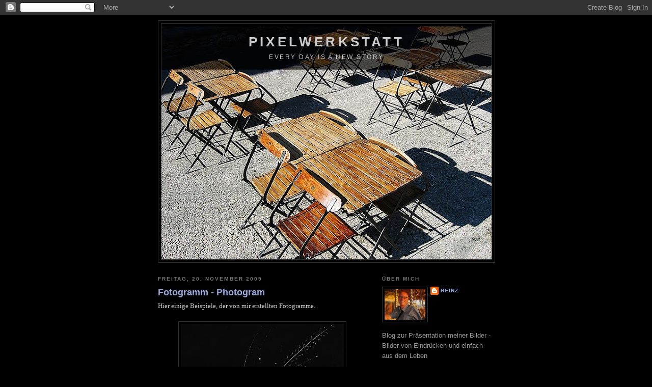

--- FILE ---
content_type: text/html; charset=UTF-8
request_url: https://pixelwerkstatt.blogspot.com/2009/11/
body_size: 11160
content:
<!DOCTYPE html>
<html dir='ltr' xmlns='http://www.w3.org/1999/xhtml' xmlns:b='http://www.google.com/2005/gml/b' xmlns:data='http://www.google.com/2005/gml/data' xmlns:expr='http://www.google.com/2005/gml/expr'>
<!--Light Box Code Starts Bloggerplugins.ORG-->
<style>
#lightbox{    position: absolute;    left: 0; width: 100%; z-index: 100; text-align: center; line-height: 0;}
#lightbox img{ width: auto; height: auto;}
#lightbox a img{ border: none; }

#outerImageContainer{ position: relative; background-color: #fff; width: 250px; height: 250px; margin: 0 auto; }
#imageContainer{ padding: 10px; }

#loading{ position: absolute; top: 40%; left: 0%; height: 25%; width: 100%; text-align: center; line-height: 0; }
#hoverNav{ position: absolute; top: 0; left: 0; height: 100%; width: 100%; z-index: 10; }
#imageContainer>#hoverNav{ left: 0;}
#hoverNav a{ outline: none;}

#prevLink, #nextLink{ width: 49%; height: 100%; background-image: url([data-uri]); /* Trick IE into showing hover */ display: block; }
#prevLink { left: 0; float: left;}
#nextLink { right: 0; float: right;}
#prevLink:hover, #prevLink:visited:hover { background: url(https://blogger.googleusercontent.com/img/b/R29vZ2xl/AVvXsEj3cQzyr1C9MEQPwP6qPfgAWylwELucJleXSk-KlLdjcdDLhTTvh7f3kSc18unsL-Rokm6OelK9CCLpcGGB0Nz8eQiZ6qEOwDFpGlNQCRNhRyQLa3uUUVc7cTMEpbY1nXinRL3QKUpt8U0/) left 15% no-repeat; }
#nextLink:hover, #nextLink:visited:hover { background: url(https://blogger.googleusercontent.com/img/b/R29vZ2xl/AVvXsEhIyk8bYz38dQnLvHR7d32hDY09DNoulBN6ua0Hka1Ew_svYrwPaMs0y3WKYPPbtN2mxwJ2GQBtj_tQOdeE6Iht6a7qWF6VUTpgaxn_MbubNHMGtj3xnXrACu60Hb9dYT0u8PayEtzJxA0/) right 15% no-repeat; }

#imageDataContainer{ font: 10px Verdana, Helvetica, sans-serif; background-color: #fff; margin: 0 auto; line-height: 1.4em; overflow: auto; width: 100%    ; }

#imageData{    padding:0 10px; color: #666; }
#imageData #imageDetails{ width: 70%; float: left; text-align: left; } 
#imageData #caption{ font-weight: bold;    }
#imageData #numberDisplay{ display: block; clear: left; padding-bottom: 1.0em;    }         
#imageData #bottomNavClose{ width: 66px; float: right;  padding-bottom: 0.7em; outline: none;}      

#overlay{ position: absolute; top: 0; left: 0; z-index: 90; width: 100%; height: 500px; background-color: #000; }
round-color: #000; }
lute; top: 0; left: 0; z-index: 90; width: 100%; height: 500px; background-color: #000; }
round-color: #000; }
</style>
<script src="//ajax.googleapis.com/ajax/libs/prototype/1.6.0.2/prototype.js" type="text/javascript"></script>
<script src="//files.bloggerplugins.org/lbox/js/scriptaculous.js" type="text/javascript"></script>
<script src="//blogergadgets.googlecode.com/files/lightbox.js" type="text/javascript"></script>
<!--Light Box Code Ends Bloggerplugins.ORG-->
<head>
<link href='https://www.blogger.com/static/v1/widgets/2944754296-widget_css_bundle.css' rel='stylesheet' type='text/css'/>
<meta content='text/html; charset=UTF-8' http-equiv='Content-Type'/>
<meta content='blogger' name='generator'/>
<link href='https://pixelwerkstatt.blogspot.com/favicon.ico' rel='icon' type='image/x-icon'/>
<link href='http://pixelwerkstatt.blogspot.com/2009/11/' rel='canonical'/>
<link rel="alternate" type="application/atom+xml" title="Pixelwerkstatt - Atom" href="https://pixelwerkstatt.blogspot.com/feeds/posts/default" />
<link rel="alternate" type="application/rss+xml" title="Pixelwerkstatt - RSS" href="https://pixelwerkstatt.blogspot.com/feeds/posts/default?alt=rss" />
<link rel="service.post" type="application/atom+xml" title="Pixelwerkstatt - Atom" href="https://www.blogger.com/feeds/3003534633971312769/posts/default" />
<!--Can't find substitution for tag [blog.ieCssRetrofitLinks]-->
<meta content='http://pixelwerkstatt.blogspot.com/2009/11/' property='og:url'/>
<meta content='Pixelwerkstatt' property='og:title'/>
<meta content='every day is a new story' property='og:description'/>
<title>Pixelwerkstatt: 11/09</title>
<style id='page-skin-1' type='text/css'><!--
/*
-----------------------------------------------
Blogger Template Style
Name:     Minima Black
Date:     26 Feb 2004
Updated by: Blogger Team
----------------------------------------------- */
/* Use this with templates/template-twocol.html */
body {
background:#000000;
margin:0;
color:#cccccc;
font: x-small "Trebuchet MS", Trebuchet, Verdana, Sans-serif;
font-size/* */:/**/small;
font-size: /**/small;
text-align: center;
}
a:link {
color:#99aadd;
text-decoration:none;
}
a:visited {
color:#aa77aa;
text-decoration:none;
}
a:hover {
color:#99aadd;
text-decoration:underline;
}
a img {
border-width:0;
}
/* Header
-----------------------------------------------
*/
#header-wrapper {
width:660px;
margin:0 auto 10px;
border:1px solid #333333;
}
#header-inner {
background-position: center;
margin-left: auto;
margin-right: auto;
}
#header {
margin: 5px;
border: 1px solid #333333;
text-align: center;
color:#cccccc;
}
#header h1 {
margin:5px 5px 0;
padding:15px 20px .25em;
line-height:1.2em;
text-transform:uppercase;
letter-spacing:.2em;
font: normal bold 200% 'Trebuchet MS',Trebuchet,Verdana,Sans-serif;
}
#header a {
color:#cccccc;
text-decoration:none;
}
#header a:hover {
color:#cccccc;
}
#header .description {
margin:0 5px 5px;
padding:0 20px 15px;
max-width:700px;
text-transform:uppercase;
letter-spacing:.2em;
line-height: 1.4em;
font: normal normal 95% 'Trebuchet MS', Trebuchet, Verdana, Sans-serif;
color: #cccccc;
}
#header img {
margin-left: auto;
margin-right: auto;
}
/* Outer-Wrapper
----------------------------------------------- */
#outer-wrapper {
width: 660px;
margin:0 auto;
padding:10px;
text-align:left;
font: normal normal 100% 'Trebuchet MS',Trebuchet,Verdana,Sans-serif;
}
#main-wrapper {
width: 410px;
float: left;
word-wrap: break-word; /* fix for long text breaking sidebar float in IE */
overflow: hidden;     /* fix for long non-text content breaking IE sidebar float */
}
#sidebar-wrapper {
width: 220px;
float: right;
word-wrap: break-word; /* fix for long text breaking sidebar float in IE */
overflow: hidden;     /* fix for long non-text content breaking IE sidebar float */
}
/* Headings
----------------------------------------------- */
h2 {
margin:1.5em 0 .75em;
font:normal bold 78% 'Trebuchet MS',Trebuchet,Arial,Verdana,Sans-serif;
line-height: 1.4em;
text-transform:uppercase;
letter-spacing:.2em;
color:#777777;
}
/* Posts
-----------------------------------------------
*/
h2.date-header {
margin:1.5em 0 .5em;
}
.post {
margin:.5em 0 1.5em;
border-bottom:1px dotted #333333;
padding-bottom:1.5em;
}
.post h3 {
margin:.25em 0 0;
padding:0 0 4px;
font-size:140%;
font-weight:normal;
line-height:1.4em;
color:#99aadd;
}
.post h3 a, .post h3 a:visited, .post h3 strong {
display:block;
text-decoration:none;
color:#99aadd;
font-weight:bold;
}
.post h3 strong, .post h3 a:hover {
color:#cccccc;
}
.post-body {
margin:0 0 .75em;
line-height:1.6em;
}
.post-body blockquote {
line-height:1.3em;
}
.post-footer {
margin: .75em 0;
color:#777777;
text-transform:uppercase;
letter-spacing:.1em;
font: normal normal 78% 'Trebuchet MS', Trebuchet, Arial, Verdana, Sans-serif;
line-height: 1.4em;
}
.comment-link {
margin-left:.6em;
}
.post img, table.tr-caption-container {
padding:4px;
border:1px solid #333333;
}
.tr-caption-container img {
border: none;
padding: 0;
}
.post blockquote {
margin:1em 20px;
}
.post blockquote p {
margin:.75em 0;
}
/* Comments
----------------------------------------------- */
#comments h4 {
margin:1em 0;
font-weight: bold;
line-height: 1.4em;
text-transform:uppercase;
letter-spacing:.2em;
color: #777777;
}
#comments-block {
margin:1em 0 1.5em;
line-height:1.6em;
}
#comments-block .comment-author {
margin:.5em 0;
}
#comments-block .comment-body {
margin:.25em 0 0;
}
#comments-block .comment-footer {
margin:-.25em 0 2em;
line-height: 1.4em;
text-transform:uppercase;
letter-spacing:.1em;
}
#comments-block .comment-body p {
margin:0 0 .75em;
}
.deleted-comment {
font-style:italic;
color:gray;
}
.feed-links {
clear: both;
line-height: 2.5em;
}
#blog-pager-newer-link {
float: left;
}
#blog-pager-older-link {
float: right;
}
#blog-pager {
text-align: center;
}
/* Sidebar Content
----------------------------------------------- */
.sidebar {
color: #999999;
line-height: 1.5em;
}
.sidebar ul {
list-style:none;
margin:0 0 0;
padding:0 0 0;
}
.sidebar li {
margin:0;
padding-top:0;
padding-right:0;
padding-bottom:.25em;
padding-left:15px;
text-indent:-15px;
line-height:1.5em;
}
.sidebar .widget, .main .widget {
border-bottom:1px dotted #333333;
margin:0 0 1.5em;
padding:0 0 1.5em;
}
.main .Blog {
border-bottom-width: 0;
}
/* Profile
----------------------------------------------- */
.profile-img {
float: left;
margin-top: 0;
margin-right: 5px;
margin-bottom: 5px;
margin-left: 0;
padding: 4px;
border: 1px solid #333333;
}
.profile-data {
margin:0;
text-transform:uppercase;
letter-spacing:.1em;
font: normal normal 78% 'Trebuchet MS', Trebuchet, Arial, Verdana, Sans-serif;
color: #777777;
font-weight: bold;
line-height: 1.6em;
}
.profile-datablock {
margin:.5em 0 .5em;
}
.profile-textblock {
margin: 0.5em 0;
line-height: 1.6em;
}
.profile-link {
font: normal normal 78% 'Trebuchet MS', Trebuchet, Arial, Verdana, Sans-serif;
text-transform: uppercase;
letter-spacing: .1em;
}
/* Footer
----------------------------------------------- */
#footer {
width:660px;
clear:both;
margin:0 auto;
padding-top:15px;
line-height: 1.6em;
text-transform:uppercase;
letter-spacing:.1em;
text-align: center;
}

--></style>
<link href='https://www.blogger.com/dyn-css/authorization.css?targetBlogID=3003534633971312769&amp;zx=8fb49234-3392-4af1-a29e-bf62985f19e7' media='none' onload='if(media!=&#39;all&#39;)media=&#39;all&#39;' rel='stylesheet'/><noscript><link href='https://www.blogger.com/dyn-css/authorization.css?targetBlogID=3003534633971312769&amp;zx=8fb49234-3392-4af1-a29e-bf62985f19e7' rel='stylesheet'/></noscript>
<meta name='google-adsense-platform-account' content='ca-host-pub-1556223355139109'/>
<meta name='google-adsense-platform-domain' content='blogspot.com'/>

</head>
<body>
<div class='navbar section' id='navbar'><div class='widget Navbar' data-version='1' id='Navbar1'><script type="text/javascript">
    function setAttributeOnload(object, attribute, val) {
      if(window.addEventListener) {
        window.addEventListener('load',
          function(){ object[attribute] = val; }, false);
      } else {
        window.attachEvent('onload', function(){ object[attribute] = val; });
      }
    }
  </script>
<div id="navbar-iframe-container"></div>
<script type="text/javascript" src="https://apis.google.com/js/platform.js"></script>
<script type="text/javascript">
      gapi.load("gapi.iframes:gapi.iframes.style.bubble", function() {
        if (gapi.iframes && gapi.iframes.getContext) {
          gapi.iframes.getContext().openChild({
              url: 'https://www.blogger.com/navbar/3003534633971312769?origin\x3dhttps://pixelwerkstatt.blogspot.com',
              where: document.getElementById("navbar-iframe-container"),
              id: "navbar-iframe"
          });
        }
      });
    </script><script type="text/javascript">
(function() {
var script = document.createElement('script');
script.type = 'text/javascript';
script.src = '//pagead2.googlesyndication.com/pagead/js/google_top_exp.js';
var head = document.getElementsByTagName('head')[0];
if (head) {
head.appendChild(script);
}})();
</script>
</div></div>
<div id='outer-wrapper'><div id='wrap2'>
<!-- skip links for text browsers -->
<span id='skiplinks' style='display:none;'>
<a href='#main'>skip to main </a> |
      <a href='#sidebar'>skip to sidebar</a>
</span>
<div id='header-wrapper'>
<div class='header section' id='header'><div class='widget Header' data-version='1' id='Header1'>
<div id='header-inner' style='background-image: url("https://blogger.googleusercontent.com/img/b/R29vZ2xl/AVvXsEiyRJRKRlXTkbVsHmNthjSjt2MRkMFHnJE7JEK45SxCWFABsLGcyOhoFy8PZggevbvOE1W9o-nAb0QYQdp7gEJjen9tGbEfCuUK7-gxv2XNKTKn2woSTPfuKTxd3oQ7B5x5Ee36-1cJUtw/s660/IMG_2072_BLOG_Header_3.jpg"); background-position: left; min-height: 457px; _height: 457px; background-repeat: no-repeat; '>
<div class='titlewrapper' style='background: transparent'>
<h1 class='title' style='background: transparent; border-width: 0px'>
<a href='https://pixelwerkstatt.blogspot.com/'>
Pixelwerkstatt
</a>
</h1>
</div>
<div class='descriptionwrapper'>
<p class='description'><span>every day is a new story</span></p>
</div>
</div>
</div></div>
</div>
<div id='content-wrapper'>
<div id='crosscol-wrapper' style='text-align:center'>
<div class='crosscol no-items section' id='crosscol'></div>
</div>
<div id='main-wrapper'>
<div class='main section' id='main'><div class='widget Blog' data-version='1' id='Blog1'>
<div class='blog-posts hfeed'>

          <div class="date-outer">
        
<h2 class='date-header'><span>Freitag, 20. November 2009</span></h2>

          <div class="date-posts">
        
<div class='post-outer'>
<div class='post hentry uncustomized-post-template' itemprop='blogPost' itemscope='itemscope' itemtype='http://schema.org/BlogPosting'>
<meta content='https://blogger.googleusercontent.com/img/b/R29vZ2xl/AVvXsEikO-2oWfm1V1ewatGafSjTKtgq3L-ZcVuFmRbcAA0V1fKEgRtbrngWpY6yJRZeRAT_3yY_w1ZKcy6i6TT9QSmU2QlJLZQArsCvC3LLL2CxJCypPYqDiD0bIz4uSIPh-obfyJ7G7vS5BRU/s320/Photogram_1.jpg' itemprop='image_url'/>
<meta content='3003534633971312769' itemprop='blogId'/>
<meta content='579931693533180352' itemprop='postId'/>
<a name='579931693533180352'></a>
<h3 class='post-title entry-title' itemprop='name'>
<a href='https://pixelwerkstatt.blogspot.com/2009/11/fotogramm-photogram.html'>Fotogramm - Photogram</a>
</h3>
<div class='post-header'>
<div class='post-header-line-1'></div>
</div>
<div class='post-body entry-content' id='post-body-579931693533180352' itemprop='description articleBody'>
<div><span class="Apple-style-span"  style="font-family:'trebuchet ms', serif;"><span class="Apple-style-span" style="font-size: small;">Hier einige Beispiele, der von mir erstellten Fotogramme.</span></span></div><div><span class="Apple-style-span"  style="font-family:'trebuchet ms', serif;"><br /></span></div><a href="https://blogger.googleusercontent.com/img/b/R29vZ2xl/AVvXsEikO-2oWfm1V1ewatGafSjTKtgq3L-ZcVuFmRbcAA0V1fKEgRtbrngWpY6yJRZeRAT_3yY_w1ZKcy6i6TT9QSmU2QlJLZQArsCvC3LLL2CxJCypPYqDiD0bIz4uSIPh-obfyJ7G7vS5BRU/s1600/Photogram_1.jpg" rel="lightbox" title="Fotogramm - Photogram"><img alt="" border="0" id="BLOGGER_PHOTO_ID_5406286752682397458" src="https://blogger.googleusercontent.com/img/b/R29vZ2xl/AVvXsEikO-2oWfm1V1ewatGafSjTKtgq3L-ZcVuFmRbcAA0V1fKEgRtbrngWpY6yJRZeRAT_3yY_w1ZKcy6i6TT9QSmU2QlJLZQArsCvC3LLL2CxJCypPYqDiD0bIz4uSIPh-obfyJ7G7vS5BRU/s320/Photogram_1.jpg" style="display:block; margin:0px auto 10px; text-align:center;cursor:pointer; cursor:hand;width: 320px; height: 222px;" /></a><br /><a href="https://blogger.googleusercontent.com/img/b/R29vZ2xl/AVvXsEgwq3WzTJJP3iWkJw63pS8uddjk-IHqyTbsaARdr4wvk4wuiiXID5WYbVN4GmGi4TwmHia_w4om8tTSRoDXeUHBe8kw4SLeGJwd7Lsf_16LRvVGYemh1DO3UPUK3mmxVwtcxi0lvwRfDG0/s1600/Photogram_3.jpg" rel="lightbox" title="Fotogramm - Photogram"><img alt="" border="0" id="BLOGGER_PHOTO_ID_5406286682902603842" src="https://blogger.googleusercontent.com/img/b/R29vZ2xl/AVvXsEgwq3WzTJJP3iWkJw63pS8uddjk-IHqyTbsaARdr4wvk4wuiiXID5WYbVN4GmGi4TwmHia_w4om8tTSRoDXeUHBe8kw4SLeGJwd7Lsf_16LRvVGYemh1DO3UPUK3mmxVwtcxi0lvwRfDG0/s320/Photogram_3.jpg" style="display:block; margin:0px auto 10px; text-align:center;cursor:pointer; cursor:hand;width: 320px; height: 157px;" /></a><br /><a href="https://blogger.googleusercontent.com/img/b/R29vZ2xl/AVvXsEg7uHg9UeqUqTZt59nJiwRxzFPq2W3DDhiFaRnagGscLhVn190p1eZ_5SQKcMILt0CGvRcnz1Akr_ka9MggxfAPunFuIe588RYV-2mBtg55qgtFSMNIftUziLhplvkZUaRU7NGr8_zuOeA/s1600/Photogram_2.jpg" rel="lightbox" title="Fotogramm - Photogram"><img alt="" border="0" id="BLOGGER_PHOTO_ID_5406286610894714770" src="https://blogger.googleusercontent.com/img/b/R29vZ2xl/AVvXsEg7uHg9UeqUqTZt59nJiwRxzFPq2W3DDhiFaRnagGscLhVn190p1eZ_5SQKcMILt0CGvRcnz1Akr_ka9MggxfAPunFuIe588RYV-2mBtg55qgtFSMNIftUziLhplvkZUaRU7NGr8_zuOeA/s320/Photogram_2.jpg" style="display:block; margin:0px auto 10px; text-align:center;cursor:pointer; cursor:hand;width: 320px; height: 218px;" /></a><br /><a href="https://blogger.googleusercontent.com/img/b/R29vZ2xl/AVvXsEiKyZmzXw-BQ2L5PuYcKDY8hrm0PEeBEDhStbPsXTFEJc5Cs9dl9iAjsjTthiOz2e8IDLiEAdsc07yh-qfdBFoXuySXSQpeBopyqAWIPcvn9KLZ9rR55kg8vUAb5KLbcegp0c0pW4Iy5JU/s1600/Photogram_4.jpg" rel="lightbox" title="Fotogramm - Photogram"><img alt="" border="0" id="BLOGGER_PHOTO_ID_5406286542283763874" src="https://blogger.googleusercontent.com/img/b/R29vZ2xl/AVvXsEiKyZmzXw-BQ2L5PuYcKDY8hrm0PEeBEDhStbPsXTFEJc5Cs9dl9iAjsjTthiOz2e8IDLiEAdsc07yh-qfdBFoXuySXSQpeBopyqAWIPcvn9KLZ9rR55kg8vUAb5KLbcegp0c0pW4Iy5JU/s320/Photogram_4.jpg" style="display:block; margin:0px auto 10px; text-align:center;cursor:pointer; cursor:hand;width: 320px; height: 250px;" /></a><br /><a href="https://blogger.googleusercontent.com/img/b/R29vZ2xl/AVvXsEjlDVayYO0dw8iTNcDaVhq7NUztiAWDSZQ7ceJFLjTPQFvcIEyoPphyphenhyphenqIV4LSlWdRJY49F7UdxHtoaTEK7V_Y_XnsvkhbhY8MJA_oveFntyFkutZBEmZve-xt2RzAETTLzByXvg8H82mPQ/s1600/Photogram_5.jpg" rel="lightbox" style="text-decoration: none;" title="Fotogramm - Photogram"><img alt="" border="0" id="BLOGGER_PHOTO_ID_5406286469855492626" src="https://blogger.googleusercontent.com/img/b/R29vZ2xl/AVvXsEjlDVayYO0dw8iTNcDaVhq7NUztiAWDSZQ7ceJFLjTPQFvcIEyoPphyphenhyphenqIV4LSlWdRJY49F7UdxHtoaTEK7V_Y_XnsvkhbhY8MJA_oveFntyFkutZBEmZve-xt2RzAETTLzByXvg8H82mPQ/s320/Photogram_5.jpg" style="display:block; margin:0px auto 10px; text-align:center;cursor:pointer; cursor:hand;width: 320px; height: 250px;" /></a><div style="text-align: center;"><span class="Apple-style-span"  style="font-family:'trebuchet ms';"><span class="Apple-style-span" style="font-size: small;">Fotogramm auf Wikipedia: <a href="http://de.wikipedia.org/wiki/Photogramm">http://de.wikipedia.org/wiki/Photogramm</a></span></span></div>
<div style='clear: both;'></div>
</div>
<div class='post-footer'>
<div class='post-footer-line post-footer-line-1'>
<span class='post-author vcard'>
Eingestellt von
<span class='fn' itemprop='author' itemscope='itemscope' itemtype='http://schema.org/Person'>
<meta content='https://www.blogger.com/profile/01921583344175060367' itemprop='url'/>
<a class='g-profile' href='https://www.blogger.com/profile/01921583344175060367' rel='author' title='author profile'>
<span itemprop='name'>Heinz</span>
</a>
</span>
</span>
<span class='post-timestamp'>
um
<meta content='http://pixelwerkstatt.blogspot.com/2009/11/fotogramm-photogram.html' itemprop='url'/>
<a class='timestamp-link' href='https://pixelwerkstatt.blogspot.com/2009/11/fotogramm-photogram.html' rel='bookmark' title='permanent link'><abbr class='published' itemprop='datePublished' title='2009-11-20T21:30:00+01:00'>21:30</abbr></a>
</span>
<span class='post-comment-link'>
<a class='comment-link' href='https://pixelwerkstatt.blogspot.com/2009/11/fotogramm-photogram.html#comment-form' onclick=''>
2 Kommentare:
  </a>
</span>
<span class='post-icons'>
<span class='item-control blog-admin pid-1858675720'>
<a href='https://www.blogger.com/post-edit.g?blogID=3003534633971312769&postID=579931693533180352&from=pencil' title='Post bearbeiten'>
<img alt='' class='icon-action' height='18' src='https://resources.blogblog.com/img/icon18_edit_allbkg.gif' width='18'/>
</a>
</span>
</span>
<div class='post-share-buttons goog-inline-block'>
</div>
</div>
<div class='post-footer-line post-footer-line-2'>
<span class='post-labels'>
</span>
</div>
<div class='post-footer-line post-footer-line-3'>
<span class='post-location'>
</span>
</div>
</div>
</div>
</div>

          </div></div>
        

          <div class="date-outer">
        
<h2 class='date-header'><span>Mittwoch, 11. November 2009</span></h2>

          <div class="date-posts">
        
<div class='post-outer'>
<div class='post hentry uncustomized-post-template' itemprop='blogPost' itemscope='itemscope' itemtype='http://schema.org/BlogPosting'>
<meta content='https://blogger.googleusercontent.com/img/b/R29vZ2xl/AVvXsEht47c-RbopEtKwBCFwu49-nCvSJzoioauOZKGPCuiGpwLcnw3CgUTrNTTU2MJQlGGJYQOzrXNjvalbUYj3nA2T_3G-XNbCKg19uF62EYVPsNKABRKdLG9ojePvi88_8NEAAO8qFJOlElQ/s320/_DSC0099_BLOG111109.jpg' itemprop='image_url'/>
<meta content='3003534633971312769' itemprop='blogId'/>
<meta content='395832321713242626' itemprop='postId'/>
<a name='395832321713242626'></a>
<h3 class='post-title entry-title' itemprop='name'>
<a href='https://pixelwerkstatt.blogspot.com/2009/11/soll-ich-abtauchen.html'>soll ich abtauchen...?</a>
</h3>
<div class='post-header'>
<div class='post-header-line-1'></div>
</div>
<div class='post-body entry-content' id='post-body-395832321713242626' itemprop='description articleBody'>
<a href="https://blogger.googleusercontent.com/img/b/R29vZ2xl/AVvXsEht47c-RbopEtKwBCFwu49-nCvSJzoioauOZKGPCuiGpwLcnw3CgUTrNTTU2MJQlGGJYQOzrXNjvalbUYj3nA2T_3G-XNbCKg19uF62EYVPsNKABRKdLG9ojePvi88_8NEAAO8qFJOlElQ/s1600/_DSC0099_BLOG111109.jpg" rel="lightbox" title="soll ich abtauchen...?"><img alt="" border="0" id="BLOGGER_PHOTO_ID_5402760621442081026" src="https://blogger.googleusercontent.com/img/b/R29vZ2xl/AVvXsEht47c-RbopEtKwBCFwu49-nCvSJzoioauOZKGPCuiGpwLcnw3CgUTrNTTU2MJQlGGJYQOzrXNjvalbUYj3nA2T_3G-XNbCKg19uF62EYVPsNKABRKdLG9ojePvi88_8NEAAO8qFJOlElQ/s320/_DSC0099_BLOG111109.jpg" style="display:block; margin:0px auto 10px; text-align:center;cursor:pointer; cursor:hand;width: 320px; height: 241px;" /></a><div style="text-align: center;"><span class="Apple-style-span" style="color: rgb(204, 204, 204); line-height: 20px; "><span class="Apple-style-span"  style="font-family:'trebuchet ms';"><span class="Apple-style-span" style="font-size: small;">ISO 800 - BW 120mm - f5.6 - 1/20s</span></span></span></div>
<div style='clear: both;'></div>
</div>
<div class='post-footer'>
<div class='post-footer-line post-footer-line-1'>
<span class='post-author vcard'>
Eingestellt von
<span class='fn' itemprop='author' itemscope='itemscope' itemtype='http://schema.org/Person'>
<meta content='https://www.blogger.com/profile/01921583344175060367' itemprop='url'/>
<a class='g-profile' href='https://www.blogger.com/profile/01921583344175060367' rel='author' title='author profile'>
<span itemprop='name'>Heinz</span>
</a>
</span>
</span>
<span class='post-timestamp'>
um
<meta content='http://pixelwerkstatt.blogspot.com/2009/11/soll-ich-abtauchen.html' itemprop='url'/>
<a class='timestamp-link' href='https://pixelwerkstatt.blogspot.com/2009/11/soll-ich-abtauchen.html' rel='bookmark' title='permanent link'><abbr class='published' itemprop='datePublished' title='2009-11-11T09:29:00+01:00'>09:29</abbr></a>
</span>
<span class='post-comment-link'>
<a class='comment-link' href='https://pixelwerkstatt.blogspot.com/2009/11/soll-ich-abtauchen.html#comment-form' onclick=''>
Keine Kommentare:
  </a>
</span>
<span class='post-icons'>
<span class='item-control blog-admin pid-1858675720'>
<a href='https://www.blogger.com/post-edit.g?blogID=3003534633971312769&postID=395832321713242626&from=pencil' title='Post bearbeiten'>
<img alt='' class='icon-action' height='18' src='https://resources.blogblog.com/img/icon18_edit_allbkg.gif' width='18'/>
</a>
</span>
</span>
<div class='post-share-buttons goog-inline-block'>
</div>
</div>
<div class='post-footer-line post-footer-line-2'>
<span class='post-labels'>
</span>
</div>
<div class='post-footer-line post-footer-line-3'>
<span class='post-location'>
</span>
</div>
</div>
</div>
</div>

          </div></div>
        

          <div class="date-outer">
        
<h2 class='date-header'><span>Freitag, 6. November 2009</span></h2>

          <div class="date-posts">
        
<div class='post-outer'>
<div class='post hentry uncustomized-post-template' itemprop='blogPost' itemscope='itemscope' itemtype='http://schema.org/BlogPosting'>
<meta content='https://blogger.googleusercontent.com/img/b/R29vZ2xl/AVvXsEj8wBF8Rw42EyyLoBBbeupiuBMk8nc99X6_AorjFerVFXBQTYXPLt9hdSAkJr5rbt4IZuuAN5mXLSz55gyNny4as337hiwCWB5R04QHowbCOFv93suU-UvtIb2inbh1BJp7dzkFPlRZNc0/s320/_DSC0140_BLOG051109_1.jpg' itemprop='image_url'/>
<meta content='3003534633971312769' itemprop='blogId'/>
<meta content='1692351220116725957' itemprop='postId'/>
<a name='1692351220116725957'></a>
<h3 class='post-title entry-title' itemprop='name'>
<a href='https://pixelwerkstatt.blogspot.com/2009/11/noch-sieben-wochen-eine-auswahl.html'>Noch sieben Wochen - eine Auswahl...</a>
</h3>
<div class='post-header'>
<div class='post-header-line-1'></div>
</div>
<div class='post-body entry-content' id='post-body-1692351220116725957' itemprop='description articleBody'>
<a href="https://blogger.googleusercontent.com/img/b/R29vZ2xl/AVvXsEj8wBF8Rw42EyyLoBBbeupiuBMk8nc99X6_AorjFerVFXBQTYXPLt9hdSAkJr5rbt4IZuuAN5mXLSz55gyNny4as337hiwCWB5R04QHowbCOFv93suU-UvtIb2inbh1BJp7dzkFPlRZNc0/s1600/_DSC0140_BLOG051109_1.jpg" rel="lightbox" style="text-decoration: none;" title="Noch sieben Wochen - eine Auswahl..."><img alt="" border="0" id="BLOGGER_PHOTO_ID_5400764733249758706" src="https://blogger.googleusercontent.com/img/b/R29vZ2xl/AVvXsEj8wBF8Rw42EyyLoBBbeupiuBMk8nc99X6_AorjFerVFXBQTYXPLt9hdSAkJr5rbt4IZuuAN5mXLSz55gyNny4as337hiwCWB5R04QHowbCOFv93suU-UvtIb2inbh1BJp7dzkFPlRZNc0/s320/_DSC0140_BLOG051109_1.jpg" style="display:block; margin:0px auto 10px; text-align:center;cursor:pointer; cursor:hand;width: 320px; height: 213px;" /></a><br /><a href="https://blogger.googleusercontent.com/img/b/R29vZ2xl/AVvXsEgQuLg7n5bQJHVFPFcpDj0lJtJe_mPqSkaU0nsHTL5WJ9LeJb1WikuJldCE9tJvbIqcBBhe5Y_7czKgN0rasR9Z0RscmBTwvXqYywOjuqgiwIcYvrrutj7jay5X_bR1m8w41CVeHO1iyhQ/s1600/_DSC0156_BLOG051109_3.jpg" rel="lightbox" title="Noch sieben Wochen - eine Auswahl..."><img alt="" border="0" id="BLOGGER_PHOTO_ID_5400764623865902002" src="https://blogger.googleusercontent.com/img/b/R29vZ2xl/AVvXsEgQuLg7n5bQJHVFPFcpDj0lJtJe_mPqSkaU0nsHTL5WJ9LeJb1WikuJldCE9tJvbIqcBBhe5Y_7czKgN0rasR9Z0RscmBTwvXqYywOjuqgiwIcYvrrutj7jay5X_bR1m8w41CVeHO1iyhQ/s320/_DSC0156_BLOG051109_3.jpg" style="display:block; margin:0px auto 10px; text-align:center;cursor:pointer; cursor:hand;width: 320px; height: 213px;" /></a><br /><a href="https://blogger.googleusercontent.com/img/b/R29vZ2xl/AVvXsEiR0ydoFYjs7I_SiJlh17nJuB-Yp3bRYW_Nrzpps2SwZyi3gkTM2oAiof2pwk3Mqa2yEwK2yieYZ-jAssAKlQF2Wz6GBpII-hRY3aZI36gBLCp1CQzPCizfaOFdP_cCblfrBH-sjCsodls/s1600/_DSC0160_BLOG051109_4.jpg" rel="lightbox" title="Noch sieben Wochen - eine Auswahl..."><img alt="" border="0" id="BLOGGER_PHOTO_ID_5400764564871630082" src="https://blogger.googleusercontent.com/img/b/R29vZ2xl/AVvXsEiR0ydoFYjs7I_SiJlh17nJuB-Yp3bRYW_Nrzpps2SwZyi3gkTM2oAiof2pwk3Mqa2yEwK2yieYZ-jAssAKlQF2Wz6GBpII-hRY3aZI36gBLCp1CQzPCizfaOFdP_cCblfrBH-sjCsodls/s320/_DSC0160_BLOG051109_4.jpg" style="display:block; margin:0px auto 10px; text-align:center;cursor:pointer; cursor:hand;width: 320px; height: 213px;" /></a><br /><a href="https://blogger.googleusercontent.com/img/b/R29vZ2xl/AVvXsEgk5ka2ZD27Ci61Ewec_4HeZE4WJWYRojw4Q5yRuWde3ZTtylFjhm0-N3RjiCG_vjw4nyE51_2pG79kcvJ5ENLkithYyPvMuf1_Ce4fYfhd-8BE3jKlx32iogc3R1V6wjMZBE2g_dCddFg/s1600/_DSC0164_BLOG051109_5.jpg" rel="lightbox" title="Noch sieben Wochen - eine Auswahl..."><img alt="" border="0" id="BLOGGER_PHOTO_ID_5400764509328954994" src="https://blogger.googleusercontent.com/img/b/R29vZ2xl/AVvXsEgk5ka2ZD27Ci61Ewec_4HeZE4WJWYRojw4Q5yRuWde3ZTtylFjhm0-N3RjiCG_vjw4nyE51_2pG79kcvJ5ENLkithYyPvMuf1_Ce4fYfhd-8BE3jKlx32iogc3R1V6wjMZBE2g_dCddFg/s320/_DSC0164_BLOG051109_5.jpg" style="display:block; margin:0px auto 10px; text-align:center;cursor:pointer; cursor:hand;width: 320px; height: 234px;" /></a><br /><a href="https://blogger.googleusercontent.com/img/b/R29vZ2xl/AVvXsEh7IMwpMYa9-n4W_Lk-7VG2Cr6qTqy32BQvcncaQ5v41GTiQJTlg7kGeQqUKXABAVtYhCdPwkvdOu9FpOF3lXakHo2mMiDJmCr0Dj0Roez847aTKoSTzo_88F6_xgZpDNjK18FTRSqDAQ8/s1600/_DSC0212_BLOG051109_6.jpg" rel="lightbox" title="Noch sieben Wochen - eine Auswahl..."><img alt="" border="0" id="BLOGGER_PHOTO_ID_5400764447167129330" src="https://blogger.googleusercontent.com/img/b/R29vZ2xl/AVvXsEh7IMwpMYa9-n4W_Lk-7VG2Cr6qTqy32BQvcncaQ5v41GTiQJTlg7kGeQqUKXABAVtYhCdPwkvdOu9FpOF3lXakHo2mMiDJmCr0Dj0Roez847aTKoSTzo_88F6_xgZpDNjK18FTRSqDAQ8/s320/_DSC0212_BLOG051109_6.jpg" style="display:block; margin:0px auto 10px; text-align:center;cursor:pointer; cursor:hand;width: 320px; height: 213px;" /></a><br /><a href="https://blogger.googleusercontent.com/img/b/R29vZ2xl/AVvXsEhc1dOI7iHBuVqUmdWQtbC8Mj4BUQhllFP1zNxYUlXWnfMX6w1q9CHXweB2lC94Wq9xbfr6FWxV3KD8ENrqg5ggOgNwj8hveV0lmCi7aLFg_0LF_nIXGv8pNC2RWBKVKxfb7tZoA42RqJM/s1600/_DSC0225_BLOG051109_7.jpg" rel="lightbox" title="Noch sieben Wochen - eine Auswahl..."><img alt="" border="0" id="BLOGGER_PHOTO_ID_5400764382411875058" src="https://blogger.googleusercontent.com/img/b/R29vZ2xl/AVvXsEhc1dOI7iHBuVqUmdWQtbC8Mj4BUQhllFP1zNxYUlXWnfMX6w1q9CHXweB2lC94Wq9xbfr6FWxV3KD8ENrqg5ggOgNwj8hveV0lmCi7aLFg_0LF_nIXGv8pNC2RWBKVKxfb7tZoA42RqJM/s320/_DSC0225_BLOG051109_7.jpg" style="display:block; margin:0px auto 10px; text-align:center;cursor:pointer; cursor:hand;width: 320px; height: 213px;" /></a><br /><a href="https://blogger.googleusercontent.com/img/b/R29vZ2xl/AVvXsEhdvaMUKmNu_hWr9FIRH83G-x23eJe30SHXQJiQ4Ai2f7uFS3cDTcT7h_aafFz2gvS0BYrpbcxXcZoyqIJiHHweFsFjvHQvcNuhGclEreXzZdTonCNPDgKPBSWrexqIJ1SGpphsVZhLfWM/s1600/_DSC0231_BLOG051109_9.jpg" rel="lightbox" title="Noch sieben Wochen - eine Auswahl..."><img alt="" border="0" id="BLOGGER_PHOTO_ID_5400764314337237746" src="https://blogger.googleusercontent.com/img/b/R29vZ2xl/AVvXsEhdvaMUKmNu_hWr9FIRH83G-x23eJe30SHXQJiQ4Ai2f7uFS3cDTcT7h_aafFz2gvS0BYrpbcxXcZoyqIJiHHweFsFjvHQvcNuhGclEreXzZdTonCNPDgKPBSWrexqIJ1SGpphsVZhLfWM/s320/_DSC0231_BLOG051109_9.jpg" style="display:block; margin:0px auto 10px; text-align:center;cursor:pointer; cursor:hand;width: 320px; height: 223px;" /></a><br /><a href="https://blogger.googleusercontent.com/img/b/R29vZ2xl/AVvXsEjbBASvw-SAxYnMwmDZ9ETGaRjLspeQQ2b_jMKIAp8yHqLTmPdVfPXDHbD9DqgmBLi137RzIdv1jV2bTafcNBwMgTBoEGWL-H_FaIVGKBJGr_ADvgFpt0uaubsK5Q0oOeObAdF8ovJRyyc/s1600/_DSC0270_BLOG051109_10.jpg" rel="lightbox" title="Noch sieben Wochen - eine Auswahl..."><img alt="" border="0" id="BLOGGER_PHOTO_ID_5400764245017034402" src="https://blogger.googleusercontent.com/img/b/R29vZ2xl/AVvXsEjbBASvw-SAxYnMwmDZ9ETGaRjLspeQQ2b_jMKIAp8yHqLTmPdVfPXDHbD9DqgmBLi137RzIdv1jV2bTafcNBwMgTBoEGWL-H_FaIVGKBJGr_ADvgFpt0uaubsK5Q0oOeObAdF8ovJRyyc/s320/_DSC0270_BLOG051109_10.jpg" style="display:block; margin:0px auto 10px; text-align:center;cursor:pointer; cursor:hand;width: 320px; height: 213px;" /></a><br /><a href="https://blogger.googleusercontent.com/img/b/R29vZ2xl/AVvXsEjxofJT2VKUH5LyXyZyWVGdazJCTB7vFRyI4E30euBwOULwhaKCVQJvhD838jxztSW-e0ylh1fbjZYH6oUEVzCF74_CCHyOrmJ3p3scGwA8ombnXiPcB3NBHMz43sp2Dmj7UtD48DC6sRU/s1600/_DSC0272_BLOG051109_11.jpg" rel="lightbox" title="Noch sieben Wochen - eine Auswahl..."><img alt="" border="0" id="BLOGGER_PHOTO_ID_5400764165989575794" src="https://blogger.googleusercontent.com/img/b/R29vZ2xl/AVvXsEjxofJT2VKUH5LyXyZyWVGdazJCTB7vFRyI4E30euBwOULwhaKCVQJvhD838jxztSW-e0ylh1fbjZYH6oUEVzCF74_CCHyOrmJ3p3scGwA8ombnXiPcB3NBHMz43sp2Dmj7UtD48DC6sRU/s320/_DSC0272_BLOG051109_11.jpg" style="display:block; margin:0px auto 10px; text-align:center;cursor:pointer; cursor:hand;width: 320px; height: 213px;" /></a><br /><a href="https://blogger.googleusercontent.com/img/b/R29vZ2xl/AVvXsEiPVIJS62zbKLMzX0bj3l8XL0sllrHRnSwxXcVXSuVyBxeVvTWSLNNc2Qu8Xh9ajKYJbjm2ZinoA8oiKeBlK-O9UNY0enjL-80nQ8NlKJznLe9TkOizOXKp9DP859ujRFjJctJsoIvoKnk/s1600/_DSC0273_BLOG051109_12.jpg" rel="lightbox" title="Noch sieben Wochen - eine Auswahl..."><img alt="" border="0" id="BLOGGER_PHOTO_ID_5400764101552084738" src="https://blogger.googleusercontent.com/img/b/R29vZ2xl/AVvXsEiPVIJS62zbKLMzX0bj3l8XL0sllrHRnSwxXcVXSuVyBxeVvTWSLNNc2Qu8Xh9ajKYJbjm2ZinoA8oiKeBlK-O9UNY0enjL-80nQ8NlKJznLe9TkOizOXKp9DP859ujRFjJctJsoIvoKnk/s320/_DSC0273_BLOG051109_12.jpg" style="display:block; margin:0px auto 10px; text-align:center;cursor:pointer; cursor:hand;width: 320px; height: 213px;" /></a><br /><a href="https://blogger.googleusercontent.com/img/b/R29vZ2xl/AVvXsEiIPewYMa4hsWeXHTXnXwr-B9ZJOrjBsvbKduqMwzsdggkuWSzcfB7OzTvTJjJO3zre8ZR4wTTm6cNznlQzi86cN61AxKE1y9O1BuHXCVpGTZJJFs5zHA6Frl_h5HxjI1AapAj3aBuzlY8/s1600/_DSC0294_BLOG051109_13.jpg" rel="lightbox" title="Noch sieben Wochen - eine Auswahl..."><img alt="" border="0" id="BLOGGER_PHOTO_ID_5400764019856870178" src="https://blogger.googleusercontent.com/img/b/R29vZ2xl/AVvXsEiIPewYMa4hsWeXHTXnXwr-B9ZJOrjBsvbKduqMwzsdggkuWSzcfB7OzTvTJjJO3zre8ZR4wTTm6cNznlQzi86cN61AxKE1y9O1BuHXCVpGTZJJFs5zHA6Frl_h5HxjI1AapAj3aBuzlY8/s320/_DSC0294_BLOG051109_13.jpg" style="display:block; margin:0px auto 10px; text-align:center;cursor:pointer; cursor:hand;width: 320px; height: 213px;" /></a>
<div style='clear: both;'></div>
</div>
<div class='post-footer'>
<div class='post-footer-line post-footer-line-1'>
<span class='post-author vcard'>
Eingestellt von
<span class='fn' itemprop='author' itemscope='itemscope' itemtype='http://schema.org/Person'>
<meta content='https://www.blogger.com/profile/01921583344175060367' itemprop='url'/>
<a class='g-profile' href='https://www.blogger.com/profile/01921583344175060367' rel='author' title='author profile'>
<span itemprop='name'>Heinz</span>
</a>
</span>
</span>
<span class='post-timestamp'>
um
<meta content='http://pixelwerkstatt.blogspot.com/2009/11/noch-sieben-wochen-eine-auswahl.html' itemprop='url'/>
<a class='timestamp-link' href='https://pixelwerkstatt.blogspot.com/2009/11/noch-sieben-wochen-eine-auswahl.html' rel='bookmark' title='permanent link'><abbr class='published' itemprop='datePublished' title='2009-11-06T00:21:00+01:00'>00:21</abbr></a>
</span>
<span class='post-comment-link'>
<a class='comment-link' href='https://pixelwerkstatt.blogspot.com/2009/11/noch-sieben-wochen-eine-auswahl.html#comment-form' onclick=''>
Keine Kommentare:
  </a>
</span>
<span class='post-icons'>
<span class='item-control blog-admin pid-1858675720'>
<a href='https://www.blogger.com/post-edit.g?blogID=3003534633971312769&postID=1692351220116725957&from=pencil' title='Post bearbeiten'>
<img alt='' class='icon-action' height='18' src='https://resources.blogblog.com/img/icon18_edit_allbkg.gif' width='18'/>
</a>
</span>
</span>
<div class='post-share-buttons goog-inline-block'>
</div>
</div>
<div class='post-footer-line post-footer-line-2'>
<span class='post-labels'>
</span>
</div>
<div class='post-footer-line post-footer-line-3'>
<span class='post-location'>
</span>
</div>
</div>
</div>
</div>

        </div></div>
      
</div>
<div class='blog-pager' id='blog-pager'>
<span id='blog-pager-newer-link'>
<a class='blog-pager-newer-link' href='https://pixelwerkstatt.blogspot.com/search?updated-max=2009-12-24T21:00:00%2B01:00&amp;max-results=2&amp;reverse-paginate=true' id='Blog1_blog-pager-newer-link' title='Neuere Posts'>Neuere Posts</a>
</span>
<span id='blog-pager-older-link'>
<a class='blog-pager-older-link' href='https://pixelwerkstatt.blogspot.com/search?updated-max=2009-11-06T00:21:00%2B01:00&amp;max-results=2' id='Blog1_blog-pager-older-link' title='Ältere Posts'>Ältere Posts</a>
</span>
<a class='home-link' href='https://pixelwerkstatt.blogspot.com/'>Startseite</a>
</div>
<div class='clear'></div>
<div class='blog-feeds'>
<div class='feed-links'>
Abonnieren
<a class='feed-link' href='https://pixelwerkstatt.blogspot.com/feeds/posts/default' target='_blank' type='application/atom+xml'>Kommentare (Atom)</a>
</div>
</div>
</div></div>
</div>
<div id='sidebar-wrapper'>
<div class='sidebar section' id='sidebar'><div class='widget Profile' data-version='1' id='Profile1'>
<h2>Über mich</h2>
<div class='widget-content'>
<a href='https://www.blogger.com/profile/01921583344175060367'><img alt='Mein Bild' class='profile-img' height='60' src='//blogger.googleusercontent.com/img/b/R29vZ2xl/AVvXsEgGaSx6x6KHTCU2wEo7tBV08wqDWYOUIKJgeKi5hHMxT6NhgYU4YZdZqITUXKXiqM1cfXQ-BHQYjYWl0rj-Hi2o6pFxZGrYN_DHS6_MKmArKSWSk5d0AbW87PtLB4j4P-M/s220/IMG_3253.JPG' width='80'/></a>
<dl class='profile-datablock'>
<dt class='profile-data'>
<a class='profile-name-link g-profile' href='https://www.blogger.com/profile/01921583344175060367' rel='author' style='background-image: url(//www.blogger.com/img/logo-16.png);'>
Heinz
</a>
</dt>
<dd class='profile-textblock'><br><br><br>Blog zur Präsentation meiner Bilder - Bilder von Eindrücken und einfach aus dem Leben</dd>
</dl>
<a class='profile-link' href='https://www.blogger.com/profile/01921583344175060367' rel='author'>Mein Profil vollständig anzeigen</a>
<div class='clear'></div>
</div>
</div><div class='widget BlogArchive' data-version='1' id='BlogArchive1'>
<h2>Blog-Archiv</h2>
<div class='widget-content'>
<div id='ArchiveList'>
<div id='BlogArchive1_ArchiveList'>
<ul class='hierarchy'>
<li class='archivedate collapsed'>
<a class='toggle' href='javascript:void(0)'>
<span class='zippy'>

        &#9658;&#160;
      
</span>
</a>
<a class='post-count-link' href='https://pixelwerkstatt.blogspot.com/2010/'>
2010
</a>
<span class='post-count' dir='ltr'>(12)</span>
<ul class='hierarchy'>
<li class='archivedate collapsed'>
<a class='toggle' href='javascript:void(0)'>
<span class='zippy'>

        &#9658;&#160;
      
</span>
</a>
<a class='post-count-link' href='https://pixelwerkstatt.blogspot.com/2010/07/'>
Juli
</a>
<span class='post-count' dir='ltr'>(1)</span>
</li>
</ul>
<ul class='hierarchy'>
<li class='archivedate collapsed'>
<a class='toggle' href='javascript:void(0)'>
<span class='zippy'>

        &#9658;&#160;
      
</span>
</a>
<a class='post-count-link' href='https://pixelwerkstatt.blogspot.com/2010/05/'>
Mai
</a>
<span class='post-count' dir='ltr'>(1)</span>
</li>
</ul>
<ul class='hierarchy'>
<li class='archivedate collapsed'>
<a class='toggle' href='javascript:void(0)'>
<span class='zippy'>

        &#9658;&#160;
      
</span>
</a>
<a class='post-count-link' href='https://pixelwerkstatt.blogspot.com/2010/04/'>
April
</a>
<span class='post-count' dir='ltr'>(3)</span>
</li>
</ul>
<ul class='hierarchy'>
<li class='archivedate collapsed'>
<a class='toggle' href='javascript:void(0)'>
<span class='zippy'>

        &#9658;&#160;
      
</span>
</a>
<a class='post-count-link' href='https://pixelwerkstatt.blogspot.com/2010/03/'>
März
</a>
<span class='post-count' dir='ltr'>(1)</span>
</li>
</ul>
<ul class='hierarchy'>
<li class='archivedate collapsed'>
<a class='toggle' href='javascript:void(0)'>
<span class='zippy'>

        &#9658;&#160;
      
</span>
</a>
<a class='post-count-link' href='https://pixelwerkstatt.blogspot.com/2010/02/'>
Februar
</a>
<span class='post-count' dir='ltr'>(3)</span>
</li>
</ul>
<ul class='hierarchy'>
<li class='archivedate collapsed'>
<a class='toggle' href='javascript:void(0)'>
<span class='zippy'>

        &#9658;&#160;
      
</span>
</a>
<a class='post-count-link' href='https://pixelwerkstatt.blogspot.com/2010/01/'>
Januar
</a>
<span class='post-count' dir='ltr'>(3)</span>
</li>
</ul>
</li>
</ul>
<ul class='hierarchy'>
<li class='archivedate expanded'>
<a class='toggle' href='javascript:void(0)'>
<span class='zippy toggle-open'>

        &#9660;&#160;
      
</span>
</a>
<a class='post-count-link' href='https://pixelwerkstatt.blogspot.com/2009/'>
2009
</a>
<span class='post-count' dir='ltr'>(15)</span>
<ul class='hierarchy'>
<li class='archivedate collapsed'>
<a class='toggle' href='javascript:void(0)'>
<span class='zippy'>

        &#9658;&#160;
      
</span>
</a>
<a class='post-count-link' href='https://pixelwerkstatt.blogspot.com/2009/12/'>
Dezember
</a>
<span class='post-count' dir='ltr'>(3)</span>
</li>
</ul>
<ul class='hierarchy'>
<li class='archivedate expanded'>
<a class='toggle' href='javascript:void(0)'>
<span class='zippy toggle-open'>

        &#9660;&#160;
      
</span>
</a>
<a class='post-count-link' href='https://pixelwerkstatt.blogspot.com/2009/11/'>
November
</a>
<span class='post-count' dir='ltr'>(3)</span>
<ul class='posts'>
<li><a href='https://pixelwerkstatt.blogspot.com/2009/11/fotogramm-photogram.html'>Fotogramm - Photogram</a></li>
<li><a href='https://pixelwerkstatt.blogspot.com/2009/11/soll-ich-abtauchen.html'>soll ich abtauchen...?</a></li>
<li><a href='https://pixelwerkstatt.blogspot.com/2009/11/noch-sieben-wochen-eine-auswahl.html'>Noch sieben Wochen - eine Auswahl...</a></li>
</ul>
</li>
</ul>
<ul class='hierarchy'>
<li class='archivedate collapsed'>
<a class='toggle' href='javascript:void(0)'>
<span class='zippy'>

        &#9658;&#160;
      
</span>
</a>
<a class='post-count-link' href='https://pixelwerkstatt.blogspot.com/2009/10/'>
Oktober
</a>
<span class='post-count' dir='ltr'>(8)</span>
</li>
</ul>
<ul class='hierarchy'>
<li class='archivedate collapsed'>
<a class='toggle' href='javascript:void(0)'>
<span class='zippy'>

        &#9658;&#160;
      
</span>
</a>
<a class='post-count-link' href='https://pixelwerkstatt.blogspot.com/2009/09/'>
September
</a>
<span class='post-count' dir='ltr'>(1)</span>
</li>
</ul>
</li>
</ul>
</div>
</div>
<div class='clear'></div>
</div>
</div><div class='widget LinkList' data-version='1' id='LinkList1'>
<h2>Links</h2>
<div class='widget-content'>
<ul>
<li><a href='http://www.cleverprinting.de/'>Cleverprinting</a></li>
<li><a href='http://www.fineartprinter.de/'>Fineartprinter</a></li>
<li><a href='http://www.graphicart.ch/'>Graphicart</a></li>
<li><a href='http://www.heliconsoft.com/'>Helicon Focus</a></li>
<li><a href='http://www.niksoftware.de/'>Nik Software</a></li>
<li><a href='http://www.nikon.ch/'>Nikon</a></li>
<li><a href='http://www.hdrsoft.com/'>Photomatix</a></li>
<li><a href='http://pixel4fineart.com/'>Pixel4fineart</a></li>
<li><a href='http://www.verlag-photographie.de/www.verlag-photographie.de/php/lexikon/index.php'>Foto Lexikon</a></li>
<li><a href='http://www.fineartprinter.de/cmsimg/Testmotive%20Bildschirm.zip'>Testdatei Einser.JPG</a></li>
<li><a href='http://www.cruisingclub.ch/'>Sailing away...</a></li>
</ul>
<div class='clear'></div>
</div>
</div></div>
</div>
<!-- spacer for skins that want sidebar and main to be the same height-->
<div class='clear'>&#160;</div>
</div>
<!-- end content-wrapper -->
<div id='footer-wrapper'>
<div class='footer no-items section' id='footer'></div>
</div>
</div></div>
<!-- end outer-wrapper -->

<script type="text/javascript" src="https://www.blogger.com/static/v1/widgets/3845888474-widgets.js"></script>
<script type='text/javascript'>
window['__wavt'] = 'AOuZoY5982zqE72eCMfuA40E9JSQPGtKvA:1768701320259';_WidgetManager._Init('//www.blogger.com/rearrange?blogID\x3d3003534633971312769','//pixelwerkstatt.blogspot.com/2009/11/','3003534633971312769');
_WidgetManager._SetDataContext([{'name': 'blog', 'data': {'blogId': '3003534633971312769', 'title': 'Pixelwerkstatt', 'url': 'https://pixelwerkstatt.blogspot.com/2009/11/', 'canonicalUrl': 'http://pixelwerkstatt.blogspot.com/2009/11/', 'homepageUrl': 'https://pixelwerkstatt.blogspot.com/', 'searchUrl': 'https://pixelwerkstatt.blogspot.com/search', 'canonicalHomepageUrl': 'http://pixelwerkstatt.blogspot.com/', 'blogspotFaviconUrl': 'https://pixelwerkstatt.blogspot.com/favicon.ico', 'bloggerUrl': 'https://www.blogger.com', 'hasCustomDomain': false, 'httpsEnabled': true, 'enabledCommentProfileImages': true, 'gPlusViewType': 'FILTERED_POSTMOD', 'adultContent': false, 'analyticsAccountNumber': '', 'encoding': 'UTF-8', 'locale': 'de', 'localeUnderscoreDelimited': 'de', 'languageDirection': 'ltr', 'isPrivate': false, 'isMobile': false, 'isMobileRequest': false, 'mobileClass': '', 'isPrivateBlog': false, 'isDynamicViewsAvailable': true, 'feedLinks': '\x3clink rel\x3d\x22alternate\x22 type\x3d\x22application/atom+xml\x22 title\x3d\x22Pixelwerkstatt - Atom\x22 href\x3d\x22https://pixelwerkstatt.blogspot.com/feeds/posts/default\x22 /\x3e\n\x3clink rel\x3d\x22alternate\x22 type\x3d\x22application/rss+xml\x22 title\x3d\x22Pixelwerkstatt - RSS\x22 href\x3d\x22https://pixelwerkstatt.blogspot.com/feeds/posts/default?alt\x3drss\x22 /\x3e\n\x3clink rel\x3d\x22service.post\x22 type\x3d\x22application/atom+xml\x22 title\x3d\x22Pixelwerkstatt - Atom\x22 href\x3d\x22https://www.blogger.com/feeds/3003534633971312769/posts/default\x22 /\x3e\n', 'meTag': '', 'adsenseHostId': 'ca-host-pub-1556223355139109', 'adsenseHasAds': false, 'adsenseAutoAds': false, 'boqCommentIframeForm': true, 'loginRedirectParam': '', 'view': '', 'dynamicViewsCommentsSrc': '//www.blogblog.com/dynamicviews/4224c15c4e7c9321/js/comments.js', 'dynamicViewsScriptSrc': '//www.blogblog.com/dynamicviews/2dfa401275732ff9', 'plusOneApiSrc': 'https://apis.google.com/js/platform.js', 'disableGComments': true, 'interstitialAccepted': false, 'sharing': {'platforms': [{'name': 'Link abrufen', 'key': 'link', 'shareMessage': 'Link abrufen', 'target': ''}, {'name': 'Facebook', 'key': 'facebook', 'shareMessage': '\xdcber Facebook teilen', 'target': 'facebook'}, {'name': 'BlogThis!', 'key': 'blogThis', 'shareMessage': 'BlogThis!', 'target': 'blog'}, {'name': 'X', 'key': 'twitter', 'shareMessage': '\xdcber X teilen', 'target': 'twitter'}, {'name': 'Pinterest', 'key': 'pinterest', 'shareMessage': '\xdcber Pinterest teilen', 'target': 'pinterest'}, {'name': 'E-Mail', 'key': 'email', 'shareMessage': 'E-Mail', 'target': 'email'}], 'disableGooglePlus': true, 'googlePlusShareButtonWidth': 0, 'googlePlusBootstrap': '\x3cscript type\x3d\x22text/javascript\x22\x3ewindow.___gcfg \x3d {\x27lang\x27: \x27de\x27};\x3c/script\x3e'}, 'hasCustomJumpLinkMessage': false, 'jumpLinkMessage': 'Mehr anzeigen', 'pageType': 'archive', 'pageName': '11/09', 'pageTitle': 'Pixelwerkstatt: 11/09'}}, {'name': 'features', 'data': {}}, {'name': 'messages', 'data': {'edit': 'Bearbeiten', 'linkCopiedToClipboard': 'Link in Zwischenablage kopiert.', 'ok': 'Ok', 'postLink': 'Link zum Post'}}, {'name': 'template', 'data': {'name': 'custom', 'localizedName': 'Benutzerdefiniert', 'isResponsive': false, 'isAlternateRendering': false, 'isCustom': true}}, {'name': 'view', 'data': {'classic': {'name': 'classic', 'url': '?view\x3dclassic'}, 'flipcard': {'name': 'flipcard', 'url': '?view\x3dflipcard'}, 'magazine': {'name': 'magazine', 'url': '?view\x3dmagazine'}, 'mosaic': {'name': 'mosaic', 'url': '?view\x3dmosaic'}, 'sidebar': {'name': 'sidebar', 'url': '?view\x3dsidebar'}, 'snapshot': {'name': 'snapshot', 'url': '?view\x3dsnapshot'}, 'timeslide': {'name': 'timeslide', 'url': '?view\x3dtimeslide'}, 'isMobile': false, 'title': 'Pixelwerkstatt', 'description': 'every day is a new story', 'url': 'https://pixelwerkstatt.blogspot.com/2009/11/', 'type': 'feed', 'isSingleItem': false, 'isMultipleItems': true, 'isError': false, 'isPage': false, 'isPost': false, 'isHomepage': false, 'isArchive': true, 'isLabelSearch': false, 'archive': {'year': 2009, 'month': 11, 'rangeMessage': 'Es werden Posts vom November, 2009 angezeigt.'}}}]);
_WidgetManager._RegisterWidget('_NavbarView', new _WidgetInfo('Navbar1', 'navbar', document.getElementById('Navbar1'), {}, 'displayModeFull'));
_WidgetManager._RegisterWidget('_HeaderView', new _WidgetInfo('Header1', 'header', document.getElementById('Header1'), {}, 'displayModeFull'));
_WidgetManager._RegisterWidget('_BlogView', new _WidgetInfo('Blog1', 'main', document.getElementById('Blog1'), {'cmtInteractionsEnabled': false, 'lightboxEnabled': true, 'lightboxModuleUrl': 'https://www.blogger.com/static/v1/jsbin/1249155727-lbx__de.js', 'lightboxCssUrl': 'https://www.blogger.com/static/v1/v-css/828616780-lightbox_bundle.css'}, 'displayModeFull'));
_WidgetManager._RegisterWidget('_ProfileView', new _WidgetInfo('Profile1', 'sidebar', document.getElementById('Profile1'), {}, 'displayModeFull'));
_WidgetManager._RegisterWidget('_BlogArchiveView', new _WidgetInfo('BlogArchive1', 'sidebar', document.getElementById('BlogArchive1'), {'languageDirection': 'ltr', 'loadingMessage': 'Wird geladen\x26hellip;'}, 'displayModeFull'));
_WidgetManager._RegisterWidget('_LinkListView', new _WidgetInfo('LinkList1', 'sidebar', document.getElementById('LinkList1'), {}, 'displayModeFull'));
</script>
</body>
</html>